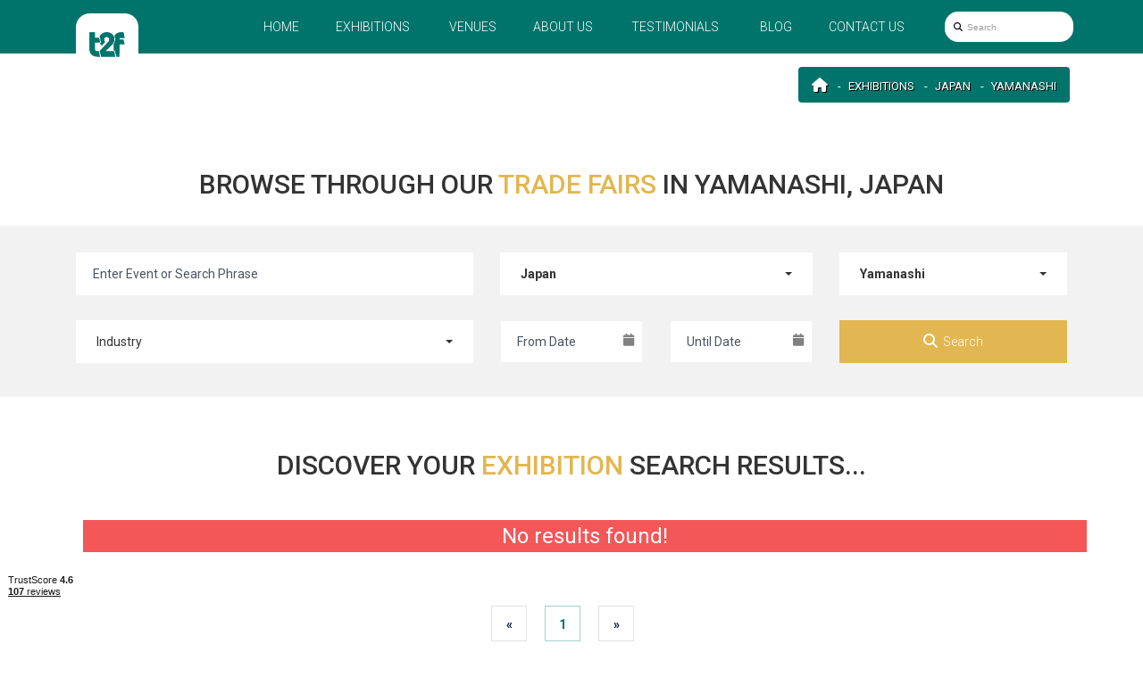

--- FILE ---
content_type: text/html; charset=UTF-8
request_url: https://travel2fair.com/exhibitions/c-japan/yamanashi
body_size: 5913
content:
<!doctype html>
<html lang="en">
<head>
    <meta charset="utf-8">
    <meta http-equiv="X-UA-Compatible" content="IE=edge">
    <meta name="viewport" content="width=device-width, initial-scale=1.0, maximum-scale=5.0, user-scalable=yes"/>
    <meta name="google-site-verification" content="F-gd0IyDhk9cg_IIvh0HdyCdHj-Gpcup-ro0gZ0_YmA"/>
    <meta name="msvalidate.01" content="EB4C468C761AA1EDB972AA18E84703FD"/>

<title>Browse through our Trade Fairs in ➡️ Yamanashi, Japan | Travel2fairs.com</title>
<meta name="description" content="Check Info &amp; Expo Hotels in Yamanashi, Japan ⚫ Find low-cost accommodation for your next visit ❗️ Contact us now for best offers!">
<link rel="canonical" href="https://travel2fair.com/exhibitions/c-japan/yamanashi">
<meta property="og:title" content="Browse through our Trade Fairs in ➡️ Yamanashi, Japan | Travel2fairs.com">
<meta property="og:description" content="Check Info &amp; Expo Hotels in Yamanashi, Japan ⚫ Find low-cost accommodation for your next visit ❗️ Contact us now for best offers!">
<meta property="og:site_name" content="Browse through our Trade Fairs in ➡️ Yamanashi, Japan | Travel2fairs.com">
<meta property="og:url" content="https://travel2fair.com/exhibitions/c-japan/yamanashi">
<meta property="og:image" content="https://travel2fair.com/assets/travel2fairs/images/facebook_share.png">
<meta property="og:image:height" content="630">
<meta property="og:image:width" content="1200">

<meta name="twitter:title" content="Browse through our Trade Fairs in ➡️ Yamanashi, Japan | Travel2fairs.com">
<meta name="twitter:description" content="Check Info &amp; Expo Hotels in Yamanashi, Japan ⚫ Find low-cost accommodation for your next visit ❗️ Contact us now for best offers!">
<script type="application/ld+json">{"@context":"https://schema.org","@type":"WebPage","name":"Browse through our Trade Fairs in ➡️ Yamanashi, Japan | Travel2fairs.com","description":"Check Info & Expo Hotels in Yamanashi, Japan ⚫ Find low-cost accommodation for your next visit ❗️ Contact us now for best offers!"}</script>

<!-- Fonts -->
    <link rel="preconnect" href="https://fonts.googleapis.com">
    <link rel="preconnect" href="https://fonts.gstatic.com" crossorigin>

    <link rel="preload"
        href="https://fonts.googleapis.com/css2?family=Roboto:wght@100;300;400;500;700;900&display=swap"
        as="style"
        onload="this.rel='stylesheet'">

    <noscript>
        <link rel="stylesheet"
            href="https://fonts.googleapis.com/css2?family=Roboto:wght@100;300;400;500;700;900&display=swap">
    </noscript>

    <!-- Other css -->
    <link rel="icon" type="image/x-icon" href="https://travel2fair.com/build/assets/favicon_t2f-DTIzAZqV.ico">
    <link rel="preload" as="style" href="https://travel2fair.com/build/assets/plugins-CEZY5ajS.css" /><link rel="preload" as="style" href="https://travel2fair.com/build/assets/pages-FlWkH519.css" /><link rel="preload" as="style" href="https://travel2fair.com/build/assets/app-sg47nEg1.css" /><link rel="stylesheet" href="https://travel2fair.com/build/assets/plugins-CEZY5ajS.css" /><link rel="stylesheet" href="https://travel2fair.com/build/assets/pages-FlWkH519.css" /><link rel="stylesheet" href="https://travel2fair.com/build/assets/app-sg47nEg1.css" />
    <meta name="csrf-token" content="uWoixVl5LU6qaHXJhnoqmTuzLzoFfOSHHSXscpSz">

    
    <meta name="yandex-verification" content="6c0a8131881cb25f" />
<meta name="msvalidate.01" content="8A582279CB2688F2D0D37D05DC17F09D" />

<script src="https://copypoison.com/cp.js" async></script>

<!-- Google Tag Manager -->
<script>(function(w,d,s,l,i){w[l]=w[l]||[];w[l].push({'gtm.start':
new Date().getTime(),event:'gtm.js'});var f=d.getElementsByTagName(s)[0],
j=d.createElement(s),dl=l!='dataLayer'?'&l='+l:'';j.async=true;j.src=
'https://www.googletagmanager.com/gtm.js?id='+i+dl;f.parentNode.insertBefore(j,f);
})(window,document,'script','dataLayer','GTM-TT2NRRGL');</script>
<!-- End Google Tag Manager -->
</head>
<body class="events-index-city">

    
    <header>
            <nav id="main-nav-wrapper" class="navbar navbar-default">
                <div class="container">
                    <div class="navbar-header">
                        <button type="button" class="navbar-toggler collapsed" data-bs-toggle="collapse"
                                data-bs-target="#navbar" aria-controls="navbar" aria-expanded="false" aria-label="Menu toggle button">
                            <span class="animated-icon">
                                <span class="icon-bar"></span>
                                <span class="icon-bar"></span>
                                <span class="icon-bar"></span>
                            </span>
                        </button>
                        <a class="navbar-brand" href="/">
                            <img src="https://travel2fair.com/build/assets/logo-new-nrtp9zLJ.svg"
                                alt="Logo"
                                class="img-fluid"
                                height="70" width="70">
                        </a>
                    </div>

                    <div class="collapse navbar-collapse" id="navbar">
                        <ul class="nav navbar-nav navbar-right">
                            <li class="link-wrapper">
                                <a href="/" title="Home"
                                class="link  ">
                                    Home                                </a>
                            </li>
                            <li class="link-wrapper">
                                <a href="https://travel2fair.com/exhibitions" title="Exhibitions"
                                class="link ">
                                    Exhibitions                                </a>
                            </li>

                            <li class="link-wrapper">
                                <a href="https://travel2fair.com/venues" title="Venues"
                                class="link ">
                                    Venues                                </a>
                            </li>

                                                                                                                                                                                                                                                                                                                                                    <li class="link-wrapper">
                                            <a class="link "
                                            href="https://travel2fair.com/pages/about-us"
                                            title="About us">About us</a>
                                        </li>
                                                                                                                            <li class="link-wrapper">
                                <a class="link " href="https://travel2fair.com/testimonials"
                                title="Testimonials">Testimonials</a>
                            </li>

                            <li class="link-wrapper">
                                <a href="https://travel2fair.com/news" title="Blog"
                                class="link ">
                                    Blog                                </a>
                            </li>
                            <li class="link-wrapper">
                                <a href="https://travel2fair.com/contacts" title="Contact us"
                                class="link ">
                                    Contact us                                </a>
                            </li>
                            <li class="no-display-sm search-input--navbar--lg link-wrapper">
                            <form method="GET" action="https://travel2fair.com/exhibitions" accept-charset="UTF-8" class="w-recaptcha">
                                    <div class="typeahead__container">
                                        <div class="typeahead__field">
                                            
                                            <div class="typeahead__query">
                                                <div class="inner-addon left-addon">
                                                    <i class="fa fa-search" id="fa-search-lg" aria-hidden="true"></i>                                                    
                                                    <input type="text" name="keywords" class="form-control"
                                                            id="search-bar-input--navbar-lg"
                                                            data-route="https://travel2fair.com/exhibitions/suggestion_group"
                                                            placeholder="Search"
                                                            autocomplete="off">
                                                            
                                                </div>
                                            </div>
                                        </div>
                                    </div>
                                        <textarea name="g-recaptcha-response" class="g-recaptcha d-none"></textarea>
                            </form>
                            </li>
                        </ul>
                    </div>
                    <div id="search-bar-input--navbar-wrapper-sm" class="no-display-lg search-input--navbar--small-wrapper">
                    <form method="GET" action="https://travel2fair.com/exhibitions" accept-charset="UTF-8" class="w-recaptcha search-input--navbar--small">
                            <div class="typeahead__container">
                                <div class="typeahead__field">
                                    <div class="typeahead__query">
                                        <div class="inner-addon left-addon">
                                            <i class="fa fa-search" id="fa-search-sm-search" aria-hidden="true"></i>
                                            <input type="text" name="keywords" class="form-control"
                                                id="search-bar-input--navbar"
                                                data-route="https://travel2fair.com/exhibitions/suggestion_group"
                                                placeholder="Search"
                                                autocomplete="off">
                                        </div>
                                    </div>
                                </div>
                            </div>
                            <div class="">
                                <textarea name="g-recaptcha-response" class="g-recaptcha d-none"></textarea>
                            </div>
                        <i class="fa fa-search" id="fa-search-sm" aria-hidden="true"></i>
                        </form>
                    </div>
                </div>
            </nav>
        
        
    </header>

<main>
            
    <!-- TrustBox widget - Mini -->
    <div id="trustpilot-widget-id" class="trustpilot-widget" data-locale="en-US" data-template-id="53aa8807dec7e10d38f59f32" data-businessunit-id="664716aff13ccb05448f9bd2" data-style-height="150px" data-style-width="100%">
        <a href="https://www.trustpilot.com/review/travel2fair.com" target="_blank" rel="noopener">Trustpilot</a>
        </div>
    <!-- End TrustBox widget -->

        <div class="exhibitions">
        <div class="container">
            <div class="breadcrumbs-wrapper">
                <ol class="breadcrumb" itemscope itemtype="http://schema.org/BreadcrumbList">
        
            
            <li class="breadcrumb-item" itemprop="itemListElement" itemscope itemtype="http://schema.org/ListItem">
                <a itemprop="item" href="https://travel2fair.com"
                   content="https://travel2fair.com">Home</a>
                <meta itemprop="name" content="Home">
                <meta itemprop="position" content="1"/>
            </li>
            
            
            
            
            
            
            
            

        
            
            <li class="breadcrumb-item" itemprop="itemListElement" itemscope itemtype="http://schema.org/ListItem">
                <a itemprop="item" href="https://travel2fair.com/exhibitions"
                   content="https://travel2fair.com/exhibitions">Exhibitions</a>
                <meta itemprop="name" content="Exhibitions">
                <meta itemprop="position" content="2"/>
            </li>
            
            
            
            
            
            
            
            

        
            
            <li class="breadcrumb-item" itemprop="itemListElement" itemscope itemtype="http://schema.org/ListItem">
                <a itemprop="item" href="https://travel2fair.com/exhibitions/c-japan"
                   content="https://travel2fair.com/exhibitions/c-japan">Japan</a>
                <meta itemprop="name" content="Japan">
                <meta itemprop="position" content="3"/>
            </li>
            
            
            
            
            
            
            
            

        
            
            <li class="breadcrumb-item" itemprop="itemListElement" itemscope itemtype="http://schema.org/ListItem">
                <a itemprop="item" href="https://travel2fair.com/exhibitions/c-japan/yamanashi"
                   content="https://travel2fair.com/exhibitions/c-japan/yamanashi">Yamanashi</a>
                <meta itemprop="name" content="Yamanashi">
                <meta itemprop="position" content="4"/>
            </li>
            
            
            
            
            
            
            
            

            </ol>


            </div>
        </div>

        <section class="search-section search-trade-fairs-section">

            <h1 class="header text-center">BROWSE THROUGH OUR <span> TRADE FAIRS </span> IN YAMANASHI, JAPAN</h1>

            <form method="GET" action="https://travel2fair.com/exhibitions/c-japan/yamanashi" accept-charset="UTF-8" class="w-recaptcha">
            <div class="container">
                <div class="row">

    <div class="col-sm-5">
        <div class="form-group">
            <div class="typeahead__container">
                <div class="typeahead__field">
                        <span class="typeahead__query">
                                <input placeholder="Enter Event or Search Phrase" data-tolink="true" data-route="https://travel2fair.com/exhibitions/suggestion_group" class="form-control event-group-search-input" autocomplete="off" name="keywords" type="text">
                        </span>
                </div>
            </div>
        </div>
    </div>

    <div class="col-sm-4">
        <div class="form-group custom-dropdown-input">
            <button class="btn btn-default dropdown-toggle" type="button" data-bs-toggle="dropdown" data-bs-target="#dropdown" aria-controls="dropdown"
                    aria-haspopup="true" aria-expanded="false">
                <span>
                                            <strong>Japan</strong>
                                    </span>
                <span class="caret"></span>
            </button>
            <ul class="dropdown-menu" id="dropdown">
                                    <li>
                        <a href="https://travel2fair.com/exhibitions"
                           title="All">
                            All                        </a>
                    </li>
                                                    <li >
                        <a href="https://travel2fair.com/exhibitions/c-algeria"
                           title="Algeria">
                            Algeria
                        </a>
                    </li>
                                    <li >
                        <a href="https://travel2fair.com/exhibitions/c-austria"
                           title="Austria">
                            Austria
                        </a>
                    </li>
                                    <li >
                        <a href="https://travel2fair.com/exhibitions/c-belgium"
                           title="Belgium">
                            Belgium
                        </a>
                    </li>
                                    <li >
                        <a href="https://travel2fair.com/exhibitions/c-brazil"
                           title="Brazil">
                            Brazil
                        </a>
                    </li>
                                    <li >
                        <a href="https://travel2fair.com/exhibitions/c-bulgaria"
                           title="Bulgaria">
                            Bulgaria
                        </a>
                    </li>
                                    <li >
                        <a href="https://travel2fair.com/exhibitions/c-china"
                           title="China">
                            China
                        </a>
                    </li>
                                    <li >
                        <a href="https://travel2fair.com/exhibitions/c-denmark"
                           title="Denmark">
                            Denmark
                        </a>
                    </li>
                                    <li >
                        <a href="https://travel2fair.com/exhibitions/c-finland"
                           title="Finland">
                            Finland
                        </a>
                    </li>
                                    <li >
                        <a href="https://travel2fair.com/exhibitions/c-france"
                           title="France">
                            France
                        </a>
                    </li>
                                    <li >
                        <a href="https://travel2fair.com/exhibitions/c-germany"
                           title="Germany">
                            Germany
                        </a>
                    </li>
                                    <li >
                        <a href="https://travel2fair.com/exhibitions/c-hong-kong"
                           title="Hong Kong">
                            Hong Kong
                        </a>
                    </li>
                                    <li >
                        <a href="https://travel2fair.com/exhibitions/c-ireland"
                           title="Ireland">
                            Ireland
                        </a>
                    </li>
                                    <li >
                        <a href="https://travel2fair.com/exhibitions/c-italy"
                           title="Italy">
                            Italy
                        </a>
                    </li>
                                    <li class="active">
                        <a href="https://travel2fair.com/exhibitions"
                           title="Japan">
                            Japan
                        </a>
                    </li>
                                    <li >
                        <a href="https://travel2fair.com/exhibitions/c-monaco"
                           title="Monaco">
                            Monaco
                        </a>
                    </li>
                                    <li >
                        <a href="https://travel2fair.com/exhibitions/c-netherlands"
                           title="Netherlands">
                            Netherlands
                        </a>
                    </li>
                                    <li >
                        <a href="https://travel2fair.com/exhibitions/c-norway"
                           title="Norway">
                            Norway
                        </a>
                    </li>
                                    <li >
                        <a href="https://travel2fair.com/exhibitions/c-poland"
                           title="Poland">
                            Poland
                        </a>
                    </li>
                                    <li >
                        <a href="https://travel2fair.com/exhibitions/c-portugal"
                           title="Portugal">
                            Portugal
                        </a>
                    </li>
                                    <li >
                        <a href="https://travel2fair.com/exhibitions/c-qatar"
                           title="Qatar">
                            Qatar
                        </a>
                    </li>
                                    <li >
                        <a href="https://travel2fair.com/exhibitions/c-saudi-arabia"
                           title="Saudi Arabia">
                            Saudi Arabia
                        </a>
                    </li>
                                    <li >
                        <a href="https://travel2fair.com/exhibitions/c-scotland"
                           title="Scotland">
                            Scotland
                        </a>
                    </li>
                                    <li >
                        <a href="https://travel2fair.com/exhibitions/c-south-africa"
                           title="South Africa">
                            South Africa
                        </a>
                    </li>
                                    <li >
                        <a href="https://travel2fair.com/exhibitions/c-spain"
                           title="Spain">
                            Spain
                        </a>
                    </li>
                                    <li >
                        <a href="https://travel2fair.com/exhibitions/c-sweden"
                           title="Sweden">
                            Sweden
                        </a>
                    </li>
                                    <li >
                        <a href="https://travel2fair.com/exhibitions/c-switzerland"
                           title="Switzerland">
                            Switzerland
                        </a>
                    </li>
                                    <li >
                        <a href="https://travel2fair.com/exhibitions/c-taiwan"
                           title="Taiwan">
                            Taiwan
                        </a>
                    </li>
                                    <li >
                        <a href="https://travel2fair.com/exhibitions/c-thailand"
                           title="Thailand">
                            Thailand
                        </a>
                    </li>
                                    <li >
                        <a href="https://travel2fair.com/exhibitions/c-turkey"
                           title="Turkey">
                            Turkey
                        </a>
                    </li>
                                    <li >
                        <a href="https://travel2fair.com/exhibitions/c-uae"
                           title="UAE">
                            UAE
                        </a>
                    </li>
                                    <li >
                        <a href="https://travel2fair.com/exhibitions/c-uk"
                           title="UK">
                            UK
                        </a>
                    </li>
                                    <li >
                        <a href="https://travel2fair.com/exhibitions/c-usa"
                           title="USA">
                            USA
                        </a>
                    </li>
                            </ul>
            
        </div>
    </div>

    <div class="col-sm-3">
        <div class="form-group custom-dropdown-input">
            <button class="btn btn-default dropdown-toggle" type="button" data-bs-toggle="dropdown" data-bs-target="#dropdown" aria-controls="dropdown"
                    aria-haspopup="true" aria-expanded="false">
                <span>
                                            <strong>Yamanashi</strong>
                                    </span>
                <span class="caret"></span>
            </button>
            <ul class="dropdown-menu">
                                    <li>
                        <a href="https://travel2fair.com/exhibitions/c-japan"
                           title="All">
                            All                        </a>
                    </li>
                                                    <li >
                        <a href="https://travel2fair.com/exhibitions/c-japan/tokyo"
                           title="Tokyo">
                            Tokyo
                        </a>
                    </li>
                            </ul>
            
        </div>
    </div>

    <div class="col-sm-5">
        <div class="form-group custom-dropdown-input">
            <button class="btn btn-default dropdown-toggle" type="button" data-bs-toggle="dropdown" data-bs-target="#dropdown" aria-controls="dropdown"
                    aria-haspopup="true" aria-expanded="false">
                <span>
                                            Industry
                                    </span>
                <span class="caret"></span>
            </button>
            <ul class="dropdown-menu">
                                            </ul>
            
        </div>
    </div>

    <div class="col-sm-2">
        <div class="form-group calendar-group">
            <input placeholder="From Date" class="form-control search-check-in-datepicker" name="check_in" type="text">
            <i class="fa fa-calendar" aria-hidden="true"></i>
        </div>
    </div>

    <div class="col-sm-2">
        <div class="form-group calendar-group">
            <input placeholder="Until Date" class="form-control search-check-out-datepicker" name="check_out" type="text">
            <i class="fa fa-calendar" aria-hidden="true"></i>
        </div>
    </div>

    <div class="col-sm-3 text-end">
        <input type="hidden" name="search" value="1">
        <button type="submit" class="btn btn-secondary d-block w-100 ripple">
            <i class="fa fa-search" aria-hidden="true"></i>Search        </button>
    </div>
</div>
            </div>

            <textarea name="g-recaptcha-response" class="g-recaptcha d-none"></textarea>
            </form>

        </section>


        <section class="results-wrapper" id="scroll-to-here">
            <div class="container">
                <h2 class="header text-center">Discover your <span>exhibition</span> search results...</h2>
                <div class="row row-custom auto-clearfix">
                                            <div class="msg-empty">No results found!</div>
                    
                </div>

                <div class="text-center">
                    <ul class="pagination">
            <li class="disabled"><span>&laquo;</span></li>
    
    <li class="active">
        <a href="https://travel2fair.com/exhibitions/c-japan/yamanashi?page=1">1</a>
    </li>

            
        
    
    
                            
            <li class="disabled"><span>&raquo;</span></li>
    </ul>

                </div>

                        </div>
    </section>


</div>
</main>

    <footer>
        <div class="container">
            <div class="row">
                <div class="col-md-2">
                    <div>
                        <img loading="lazy" src="https://travel2fair.com/build/assets/logo-footer-hCZHaNQQ.svg" id="logo-footer"
                             alt="Logo" class="img-fluid" height="73" width="151">
                    </div>
                </div>

                <div class="col-12 col-md-12 col-lg-4 text-white">
                    <p class="footer-text">
                        Travel2Fairs Ltd has no legal, commercial or organizational connection with the fair organizers and does not operate on behalf of or with endorsement of any of the event organizer.                    </p>
                </div>

                <div class="col-6 col-md-6 col-lg-2 text-white col-no-padding-right-lg">
                    <p class="footer-contacts">CONTACTS</p>
                    <p>
                        ADDRESS <br>
                        First Floor, Penrose 2, Penrose Dock, Cork, T23 YY09, Ireland                    </p>
                </div>

                <div class="col-6 col-md-6 col-lg-2 text-white">
                    <p class="footer-phone">
                        PHONE <br>
                        +353 (1) 5266593 <br>
                        +353 (1) 2542005                    </p>
                </div>

                <div class="col-12 col-md-6 col-lg-2 text-white">
                    <p class="footer-email">
                        EMAIL <br>
                        info@traveltofairs.ie                    </p>
                </div>
            </div>
        </div>
        <div class="footer-links">
            <div class="container">
                <div class="links-wrapper">
                    <div class="row">
                        <div class="col-sm-6 text-left">
                                                                                                <a href="https://travel2fair.com/pages/terms-of-use" title="Terms of Use"
                                       class="link-footer">Terms of Use</a>
                                                                                                                                <a href="https://travel2fair.com/pages/cookies-policy" title="Cookies Policy"
                                       class="link-footer">Cookies Policy</a>
                                                                                                                                <a href="https://travel2fair.com/pages/privacy-policy" title="Privacy Policy"
                                       class="link-footer">Privacy Policy</a>
                                                                                                                                                    <a href="https://travel2fair.com/contacts" title="Contact us"
                               class="link-footer">Contact us</a>
                        </div>
                        <div class="col-sm-6">
                            <p class="copyright">@ All Right Reserved 2026</p>
                        </div>
                    </div>
                </div>
            </div>
        </div>
    </footer>

<link rel="modulepreload" href="https://travel2fair.com/build/assets/app-wiqOSaAu.js" /><link rel="modulepreload" href="https://travel2fair.com/build/assets/auto-DpEh1WE5.js" /><link rel="modulepreload" href="https://travel2fair.com/build/assets/jquery.sticky-BUSclg_h.js" /><link rel="modulepreload" href="https://travel2fair.com/build/assets/select2-Dh2enC7s.js" /><link rel="modulepreload" href="https://travel2fair.com/build/assets/autoplay-C8kCRqFq.js" /><script type="module" src="https://travel2fair.com/build/assets/app-wiqOSaAu.js"></script>
<script>
    var jsLangs = {"address":"Address","all_cities":"All cities","book_now":"BOOK NOW","deposit_with_dots":"Deposit:","details":"DETAILS","different_dates_total_text":"An agent from our office needs to check availability before your booking is confirmed. Instant confirmation available for the following periods:","error":"An error occurred, please try again.","from":"from","geta_feedback_submitted_successfully_toastr":"Your feedback has been sent successfully!","gf_feedback_submitted_successfully_toastr":"Your feedback has been sent successfully!","no_result_for":"no result for","no_results_found":"No results found.","other_reasons_input":"Specify the other reasons","please_select_at_least_one_event_or_industry":"Please, select at least one event or industry!","please_type_at_least_one_letter":"Please, type at least one letter.","price_upon_request":"Price upon request!","request_form_dirty_msg":"You have unsaved changes. Are you sure you want to leave?","select_country":"Select country","select_dates":"Reset dates","tft_feedback_submitted_successfully_toastr":"Your feedback has been sent successfully!","total":"Total","total_with_dots":"total:"} ;
</script>

<script src="https://unpkg.com/@googlemaps/markerclusterer/dist/index.min.js" defer></script>
<script async
        src="https://maps.googleapis.com/maps/api/js?key=AIzaSyAQ-azlvtBFJUOqyQq1Y9oZgr1_vntpJAQ&v=weekly&libraries=maps,marker&loading=async&callback=mapsAPICallback"
></script>
<script>
    function mapsAPICallback() {
        // Intentionally empty: Only here to prevent errors on pages without maps
    }
</script>

<script>
    const recaptchaSiteKey = '6Le-jjIqAAAAAPDnylVn2DYOts12Ri4bkv2fyl6w';
</script>
<!-- TrustBox script -->
<script type="text/javascript" src="//widget.trustpilot.com/bootstrap/v5/tp.widget.bootstrap.min.js" async></script>
<!-- End TrustBox script -->
<!-- Google Tag Manager (noscript) -->
<noscript><iframe src="https://www.googletagmanager.com/ns.html?id=GTM-TT2NRRGL"
height="0" width="0" style="display:none;visibility:hidden"></iframe></noscript>
<!-- End Google Tag Manager (noscript) -->
<script defer src="https://static.cloudflareinsights.com/beacon.min.js/vcd15cbe7772f49c399c6a5babf22c1241717689176015" integrity="sha512-ZpsOmlRQV6y907TI0dKBHq9Md29nnaEIPlkf84rnaERnq6zvWvPUqr2ft8M1aS28oN72PdrCzSjY4U6VaAw1EQ==" data-cf-beacon='{"version":"2024.11.0","token":"9661c934b5614d4ab89284237d24b642","server_timing":{"name":{"cfCacheStatus":true,"cfEdge":true,"cfExtPri":true,"cfL4":true,"cfOrigin":true,"cfSpeedBrain":true},"location_startswith":null}}' crossorigin="anonymous"></script>
</body>
</html>


--- FILE ---
content_type: text/css
request_url: https://travel2fair.com/build/assets/pages-FlWkH519.css
body_size: 8776
content:
.index-page #testimonials-about .about-single-testimonial{background:#00746bcc}#cover{background-color:#333;background-position:top;background-repeat:no-repeat;background-size:cover;display:flex;flex-direction:column;height:calc(100vh - 60px);justify-content:space-between;min-height:600px;position:relative}@media (max-width:768px){#cover{background-image:url(/build/assets/banner_index-768-398024SO.webp)}}#cover .cover-video-wrapper{bottom:0;display:flex;height:calc(100vh - 60px);left:0;min-height:600px;overflow:hidden;position:absolute;right:0;top:0;width:100%}#cover .index-main-video{animation:videoFadeIn 1s forwards;display:none;left:50%;position:absolute;top:50%;transform:translate(-50%,-50%);width:100%}@media (min-width:768px){#cover .index-main-video{display:block;width:120%}}#cover .cover{margin-top:150px}#cover form:before{background-color:#0000004d;border-radius:10px;content:"";height:100%;left:0;position:absolute;top:0;width:100%;z-index:-1}#cover .home-search{padding:0}#cover .home-info{border-left:10px solid #00746b;margin-bottom:130px;padding:0;text-align:left}#cover .home-info .title{background-color:#00746b;color:#fff;display:inline-block;font-size:63px;margin:0 0 13px;padding:0 6px;text-transform:uppercase}@media (min-width:468px){#cover .home-info .title{margin:0 0 13px 13px}}#cover .home-info .sub-title{background-color:#00746b;color:#fff;font-size:26px;font-weight:300;margin:0;padding:0 6px;text-transform:uppercase}#cover .home-info .sub-title span{font-size:41px;font-style:italic;font-weight:600}@media (min-width:468px){#cover .home-info .sub-title{margin:0 0 0 13px}}#cover #mouse{display:flex;left:50%;margin-bottom:5%;transform:translate(-50%,-50%);z-index:1}#cover .typeahead__container{font:13px Roboto Regular,sans-serif;font-weight:300}#cover .typeahead__container .typeahead__field .inner-addon{position:relative}#cover .typeahead__container .typeahead__field .inner-addon #fa-search{font-size:13px;left:0;padding:1.0625rem;position:absolute;z-index:10}#cover .typeahead__container .typeahead__field #search-bar-input{border:0;border-bottom-left-radius:10px;border-top-left-radius:10px;height:50px!important;padding-left:2.6rem;text-transform:uppercase}#cover .typeahead__container .typeahead__field .typeahead__button{font-weight:300}#cover .typeahead__container .typeahead__field .typeahead__button .btn-default{background-color:#00746b;border:0;border-bottom-right-radius:10px;border-top-right-radius:10px;color:#fff;font-size:14px;height:50px!important;padding:0 3.5rem;text-transform:uppercase!important}#cover .typeahead__container .typeahead__field .typeahead__cancel-button{font-size:24px;height:100%;line-height:1.5}#main-slider{overflow:hidden;position:relative}#main-slider .header{font-size:30px;font-weight:500;margin-top:30px;text-transform:uppercase}#main-slider .owl-carousel{z-index:40}#main-slider .owl-carousel .owl-dots{margin-top:30px}#main-slider .owl-carousel .owl-dots .owl-dot span{background:#e0e0e080}#main-slider .owl-carousel .owl-dots .owl-dot.active span{background:#e2b650}#main-slider .box2{cursor:pointer;display:block;margin:0;overflow:hidden;position:relative}#main-slider .box2 .info-wrapper{background-color:#0006;color:#fff;display:flex;flex-direction:column;height:100%;justify-content:space-between;left:0;padding:0;position:absolute;text-align:left;top:0;width:100%}#main-slider .box2 .info-wrapper .info-title{height:85px;margin:0 10px;min-height:85px;overflow:hidden}#main-slider .box2 .info-wrapper .info-title .title-link{color:#fff;font-size:20px;font-weight:400;text-transform:uppercase}#main-slider .box2 .info-wrapper .info-title .title-link:active,#main-slider .box2 .info-wrapper .info-title .title-link:focus,#main-slider .box2 .info-wrapper .info-title .title-link:hover{text-decoration:none}#main-slider .box2 .info-wrapper .info{font-size:12px;font-weight:400;height:55px;line-height:2;margin:50px 10px 0;min-height:55px;overflow:hidden}#main-slider .box2 .info-wrapper .info span{font-size:14px}#main-slider .box2 .info-wrapper .price-holder{background-color:#00746bb3;padding:13px 0}#main-slider .box2 .info-wrapper .price-holder .price{font-size:12px;font-weight:700;text-align:center}#main-slider .box2 .info-wrapper .btn-holder{display:none}#main-slider .box2:active .btn,#main-slider .box2:focus .btn,#main-slider .box2:hover .btn{color:#000}#main-slider .box2:active .btn:before,#main-slider .box2:focus .btn:before,#main-slider .box2:hover .btn:before{width:100%}#our-service .header{font-size:30px;font-weight:500;margin-top:30px;text-transform:uppercase}#our-service .boxes-wrapper .services-box{padding:30px;text-align:center}#our-service .boxes-wrapper .services-box .title{font-size:20px;font-weight:400;margin:30px auto;transition:all .3s}#our-service .boxes-wrapper .services-box .text{color:#707070;font-size:14px;font-weight:300;height:80px;line-height:1.6;transition:all .3s}#our-service .boxes-wrapper .services-box:active,#our-service .boxes-wrapper .services-box:focus,#our-service .boxes-wrapper .services-box:hover{box-shadow:0 .5rem 1rem #00000026}#why-choose-us .header{font-size:30px;font-weight:500;margin-top:30px;text-transform:uppercase}#why-choose-us .choose-img{background-color:#e2b650;border-radius:50%;display:inline-block;height:85px;margin:20px 0;padding:15px;position:relative;z-index:2}#why-choose-us .choose-text{margin-left:10px}#why-choose-us .boxes-wrapper{display:flex;flex-wrap:wrap}#why-choose-us .boxes-wrapper .box-choose{display:flex;margin-bottom:20px}#why-choose-us .boxes-wrapper .box-choose .title{font-size:20px;font-weight:400;margin-top:20px;transition:all .3s}#why-choose-us .boxes-wrapper .box-choose .text{color:#707070;font-size:14px;font-weight:300;line-height:1.6;transition:all .3s}.our-clients{background-color:#f2f2f2}.our-clients .header{font-size:30px;font-weight:500;padding-top:30px;text-transform:uppercase}.our-clients .boxes-wrapper{padding-bottom:70px;padding-top:40px}.our-clients .boxes-wrapper .col-sm-2{margin-bottom:20px}.testimonials{overflow:hidden;position:relative}.testimonials .header{font-size:30px;font-weight:500;margin-top:30px;text-transform:uppercase}.testimonials .owl-carousel{z-index:40}.testimonials .owl-carousel .owl-dots .owl-dot span{background:#e0e0e080}.testimonials .owl-carousel .owl-dots .owl-dot.active span{background:#e2b650}.testimonials .owl-carousel button.owl-next,.testimonials .owl-carousel button.owl-prev{display:none!important}.testimonials .single-testimonial{border:1px solid #e1e1e1;min-height:246px;padding:15px 15px 0}.testimonials .single-testimonial .top{margin:20px 0}.testimonials .single-testimonial .top .testimonial-img-wrapper{align-items:center;display:flex;height:100px;justify-content:center}.testimonials .single-testimonial .top .testimonial-img{max-height:100%;padding:0 15px;width:auto}.testimonials .single-testimonial .name{margin-top:20px}.testimonials .single-testimonial .name,.testimonials .single-testimonial .position{font-size:16px;font-weight:400;text-transform:uppercase}.testimonials .single-testimonial .position .position-link{color:#00746b}.testimonials .testimonial-description-wrapper{margin-bottom:30px}.testimonials .testimonial-description-wrapper .text{color:#707070;font-size:14px;font-weight:300;height:80px;line-height:1.5;overflow:hidden}.testimonials .testimonial-description-wrapper .text p{margin-bottom:13px}.testimonials .testimonial-description-wrapper .read-more{background-color:transparent;border:none;bottom:0;color:#707070;font-size:14px;font-weight:300;outline:none;padding:15px;position:absolute;right:0;text-align:center;text-decoration:underline}.testimonials .testimonial-description-wrapper .read-more .more span{display:block;text-decoration:none}.testimonials .testimonial-description-wrapper .read-more .less{display:none}.testimonials .box2{cursor:pointer;display:block;margin:0;overflow:hidden;position:relative}.testimonials .box2 .info-wrapper{background-color:#0006;color:#fff;display:flex;flex-direction:column;height:100%;justify-content:space-between;left:0;padding:0;position:absolute;text-align:left;top:0;width:100%}.testimonials .box2 .info-wrapper .info-title{height:65px;margin:10px 10px 0;min-height:65px;overflow:hidden}.testimonials .box2 .info-wrapper .info{font-size:14px;font-weight:400;height:55px;margin:50px 10px 0;min-height:55px;overflow:hidden}.testimonials .box2 .info-wrapper .info>div{overflow:hidden;text-overflow:ellipsis;white-space:nowrap}.testimonials .box2 .info-wrapper .price-holder .from{background-color:#00746bb3;font-size:11px;font-weight:600;padding:12px 0}.testimonials .box2 .info-wrapper .btn-holder{margin-top:2px;text-align:right}.testimonials .box2:active .btn,.testimonials .box2:focus .btn,.testimonials .box2:hover .btn{color:#000}.testimonials .box2:active .btn:before,.testimonials .box2:focus .btn:before,.testimonials .box2:hover .btn:before{width:100%}.testimonials .owl-carousel .owl-stage{display:flex;margin-bottom:30px}.testimonials .owl-theme .owl-nav.disabled+.owl-dots{margin-top:0}.testimonials .owl-item{padding-left:2px}.testimonials .item{display:flex;flex:1 0 auto;height:100%}.testimonials .single-testimonial{align-items:stretch;display:flex;flex-direction:column;overflow:hidden;position:relative}#latest_events{background-color:#f2f2f2}#latest_events .header{font-size:30px;font-weight:500;text-transform:uppercase}#latest_events .events-img-wrapper{align-items:center;border:1px solid #e1e1e1;display:flex;height:105px;justify-content:center;margin:10px 0}#latest_events .events-img{max-height:100%}#latest_events .events-text{padding-left:0;width:65%}#latest_events .boxes-wrapper{margin-top:30px;padding-bottom:20px}#latest_events .boxes-wrapper .latest-event-link{color:#0b1a31;text-decoration:none}#latest_events .boxes-wrapper .box4{background-color:#fff;border:1px solid #e1e1e1;display:flex;margin-bottom:20px}#latest_events .boxes-wrapper .box4 .title{font-size:18px;font-weight:400;height:75px;margin:0;overflow:hidden;padding:10px 0;text-transform:uppercase;transition:all .3s}#latest_events .boxes-wrapper .box4 .text{margin:0}#latest_events .boxes-wrapper .box4 .date,#latest_events .boxes-wrapper .box4 .text{color:#707070;font-size:14px;font-weight:300;line-height:1.6;transition:all .3s}#our-partners{padding-top:40px}#our-partners .header{font-size:30px;font-weight:500;margin:0 0 20px;text-transform:uppercase}#our-partners .partners-overview{margin-bottom:35px}#our-partners .partners_text{margin-bottom:20px}#our-partners .partners-card{border:1px solid #e1e1e1;margin-bottom:35px;padding:25px}#our-partners .partners-card:active,#our-partners .partners-card:focus,#our-partners .partners-card:hover{box-shadow:0 .5rem 1rem #00000026}#our-partners .partners-card .partners-link{align-items:center;display:flex;height:120px;justify-content:center}#our-partners .partners-card .partners-logo{max-height:100%}.modal .modal-content .modal-header button.close{background-color:none!important;background:none!important}.modal .modal-content .modal-header button.close:hover{background-color:none!important}.modal .modal-content .modal-header button.close:after,.modal .modal-content .modal-header button.close:before,.modal .modal-content .modal-header button.close:hover:after,.modal .modal-content .modal-header button.close:hover:before{background-color:#b4b4b4!important}.typeahead__item.typeahead__group-events .typeahead__display{font-size:13px!important}.contacts .intro-item{background:url(/build/assets/contact-banner-C0FORM0z.jpg);background-position:top;background-repeat:no-repeat;display:flex;flex-direction:column;justify-content:space-between;min-height:860px;padding:0;position:relative;z-index:1}.contacts .title-wrapper{margin-top:150px}.contacts .title{color:#fff;font-size:45px;font-weight:700;text-transform:uppercase}.contacts .contact-sub-title{color:#fff;font-size:30px;font-weight:300;padding-bottom:30px;text-transform:uppercase}.contacts #contacts:after{clear:both;content:"";display:table}.contacts #contacts .container{background:#fff;margin-bottom:50px;position:relative;z-index:3}.contacts #contacts .form-contact-color{background:#00746b;color:#fff}.contacts #contacts .contact-info{display:flex;margin-left:30px;padding-bottom:50px}.contacts #contacts .contact-info .icon-container{background-color:#fff;border-radius:50%;display:flex;height:50px;padding:12px;position:relative;width:50px}.contacts #contacts .contact-info .icon-img{display:inline-block;height:24px;position:relative;width:24px}.contacts #contacts .contact-info .icon-container,.contacts #contacts .contact-info .text-left{display:grid;vertical-align:middle}.contacts #contacts .btn-show-map{color:#e2b650;font-style:italic;font-weight:700;margin-top:5px;outline:none!important;padding:0;text-align:left;text-decoration:underline}.contacts #contacts .title-offices{font-size:20px;font-weight:400;margin-bottom:30px;margin-left:30px;padding-top:40px}.contacts #contacts .title-message{font-size:20px;font-weight:400;margin:0 0 30px 30px;padding-top:30px}.contacts #contacts .contact-title{font-weight:700;margin-bottom:20px;margin-left:30px}.contacts #contacts .title-info{font-weight:700}.contacts #contacts .btn.btn-secondary{height:48px;margin-top:20px;width:128px}.contacts #contacts #contacts-form{padding:0 30px}.contacts #contacts #contacts-form .form-control{margin-bottom:15px}#map{margin-bottom:80px;padding:0}#contacts-map{height:510px}.about-us-page-wrapper .intro-item{background:url(/build/assets/about-cover-C648kRSw.webp);background-position:center -120px;background-repeat:no-repeat;display:flex;flex-direction:column;justify-content:space-between;position:relative}.about-us-page-wrapper .intro-content{background:#fff;padding:10px 80px 50px}.about-us-page-wrapper .intro-content h1,.about-us-page-wrapper .intro-content h2{font-size:30px;font-weight:500;text-transform:uppercase}.about-us-page-wrapper .intro-content h2{margin-top:50px}.about-us-page-wrapper .title-wrapper .title{color:#fff;font-size:45px;margin-top:150px;text-transform:uppercase}.about-us-page-wrapper .title-wrapper .about-sub-title{color:#fff;font-size:30px;font-weight:300;padding-bottom:150px;text-transform:uppercase}.about-us-page-wrapper .icon{background-color:#e8ebed;padding:15px 0}.about-us-page-wrapper .icon .icon-img{background-color:#e2b650;border-radius:50%;display:inline-block;height:85px;margin:20px 0;padding:15px;position:relative;z-index:2}.about-us-page-wrapper .icon .icon-title{font-size:16px;font-weight:400;text-transform:uppercase}.about-us-page-wrapper .world{background:url(/build/assets/world-KWAOcVKG.webp) 50% no-repeat;background-size:cover;overflow:hidden;position:relative}.about-us-page-wrapper .main-services{padding:30px 0}.about-us-page-wrapper .main-services .header{font-size:30px;font-weight:500;text-transform:uppercase}.about-us-page-wrapper .professional{background-color:#00746b;padding:50px 0}.about-us-page-wrapper .professional .col-md-4{align-items:center;display:flex;justify-content:center;margin:30px 0}.about-us-page-wrapper .professional .col-md-4 .professional-img{margin-right:40px}.about-us-page-wrapper .professional .col-md-4 .professional-text{color:#fff;text-transform:uppercase}.about-us-page-wrapper .professional .col-md-4 .professional-text .title{font-size:30px;margin:0}.about-us-page-wrapper .professional .col-md-4 .professional-text .sub-title-professional{font-size:16px;margin:0}.about-us-page-wrapper .img-people{background:url(/build/assets/people-CWECWDMY.webp) 50% no-repeat;background-size:cover;position:relative}@media (max-width:768px){.about-us-page-wrapper .img-people{background-image:url(/build/assets/people-1200-CdjC1YnR.webp)}}.about-us-page-wrapper .our-partners{margin-bottom:60px;margin-top:90px}.about-us-page-wrapper .our-partners .header{font-size:30px;font-weight:500;text-transform:uppercase}.about-us-page-wrapper .partners-content{border:1px solid #e1e1e1;margin-bottom:30px;padding:20px}.about-us-page-wrapper .partners-logo{margin-bottom:15px}.about-us-page-wrapper .name{font-size:18px;font-weight:400;padding-top:20px;text-align:left;text-transform:uppercase}.about-us-page-wrapper .descr{margin-bottom:35px}.about-us-page-wrapper .descr a{color:#00746b;font-weight:700}.about-us-page-wrapper .swiper-container{height:100%;margin-left:auto;margin-right:auto;width:100%}#partners{margin-top:50px}#partners .header{font-size:30px;font-weight:500;margin-bottom:30px;text-transform:uppercase}#partners .become-a-partner{margin-top:70px}#partners .outer-form-title{font-size:20px!important;padding-left:20px!important}#partners .btn.btn-secondary{height:45px}#partners .partners-content{border:1px solid #e1e1e1;margin-bottom:30px;padding:20px}#partners .partners-logo{margin-bottom:30px}#partners .name{font-size:18px;font-weight:400;text-transform:uppercase}#partners .partners-form .form-control{text-transform:capitalize!important}#partners .partners-form .form-title{font-size:20px!important;margin-bottom:20px;margin-top:20px;text-transform:capitalize!important}#partners .descr{margin-bottom:35px}#partners .descr a{color:#00746b;font-weight:700}.partners-contact{background-color:#e8ebed;padding:50px 0}.partners-contact .partners-contact-link{font-size:21px;text-transform:uppercase}.partners-contact .partners-email-link{color:#00746b;text-decoration:underline}.partners-contact .contact-us-email{text-align:right}.partners-contact .btn.btn-primary{padding:14px 30px}.partners-contact .btn.btn-primary:hover{background-color:#006e66}.team .employee-header{font-size:30px;font-weight:500;margin:30px 0 50px;text-align:center;text-transform:uppercase}.team .img-top{position:relative;width:100%}.team .img-top .employee-img{width:100%}.team .img-top .employee-in{background-color:#fff;bottom:0;color:#00746b;font-size:18px;padding:17px 18px;position:absolute;right:0}.team .img-top .employee-in:hover{background-color:#00746b;color:#fff}.team .employee-name{font-size:22px;font-weight:700;margin-top:15px}.team .employee-position{color:#00746b;font-size:18px;font-weight:500;margin:15px 0 30px;min-height:50px}.group-wrapper .group-intro-item{min-height:680px;position:relative}.group-wrapper .group-intro-item img.cover{height:100%;left:0;-o-object-fit:cover;object-fit:cover;position:absolute;top:0;width:100%;z-index:-1}.group-wrapper .title{color:#fff;font-size:45px;margin-top:150px;text-transform:uppercase}.group-wrapper .sub-title{color:#fff;font-size:30px;font-weight:300;text-transform:uppercase}.group-wrapper .header-group-event{font-size:30px;font-weight:500;margin:30px 0;text-transform:uppercase}.group-wrapper .event-location{background:#e8ebed;padding:20px 20px 25px}.group-wrapper .logo-col{align-items:center;display:flex}.group-wrapper .logo-group{margin-bottom:15px}.group-wrapper .name{color:#0b1a31;font-size:30px;font-weight:500;margin-top:0;text-transform:uppercase}.group-wrapper .title-wrapper{margin-bottom:200px}.group-wrapper .content-wrapper{background:#fff;margin-top:120px}.group-wrapper .booking-request{background:#fff;padding:30px}.group-wrapper .booking-request .btn.btn-yellow{margin-top:15px;padding:6px 50px}.group-wrapper .title-booking-request{font-size:20px;font-weight:400;margin-top:15px}.group-wrapper .date,.group-wrapper .value{color:#707070;margin-bottom:5px}.group-wrapper .founded-year,.group-wrapper .industry-name,.group-wrapper .location-name,.group-wrapper .organizer-name,.group-wrapper .venue-name{margin-bottom:5px}.group-wrapper .industry-name .value:after{content:", "}.group-wrapper .industry-name .value:last-child:after{content:""}.group-wrapper .founded,.group-wrapper .industry,.group-wrapper .location,.group-wrapper .organizer,.group-wrapper .venue{color:#707070;font-weight:700}.group-wrapper #event-map{height:260px;margin-top:10px;overflow:hidden;position:relative}.group-wrapper #event-map button.btn-map-trigger{left:50%;position:absolute;top:50%;transform:translate(-50%,-50%)}.group-wrapper hr{border:0;border-top:1px solid #ccc;margin-bottom:0;margin-top:0;opacity:1}.group-wrapper .enquiry-add-room,.group-wrapper .enquiry-remove-room{background-color:#e8ebed;border:0;border-radius:0;font-weight:400;height:30px;margin-bottom:15px;margin-top:15px;padding:6px 33px;transition:all .3s}.group-wrapper .enquiry-add-room:active,.group-wrapper .enquiry-add-room:focus,.group-wrapper .enquiry-add-room:hover,.group-wrapper .enquiry-remove-room:active,.group-wrapper .enquiry-remove-room:focus,.group-wrapper .enquiry-remove-room:hover{background-color:#dbe0e3}.group-wrapper .enquiry-remove-room{margin-bottom:10px}.group-wrapper .calendar-group{position:relative}.group-wrapper .calendar-group .fa{color:gray;position:absolute;right:10px;top:15px}.group-wrapper .group-professional{background-color:#e8ebed;margin-top:50px;padding:20px 0}.group-wrapper .group-professional .single-fact{align-items:center;display:flex;justify-content:center;margin:30px 0}.group-wrapper .group-professional .single-fact .fa{background-color:#e2b650;border-radius:50%;color:#fff;height:85px;line-height:85px;margin-right:20px;text-align:center;vertical-align:middle;width:85px}.group-wrapper .group-professional .single-fact .group-professional-text{text-transform:uppercase}.group-wrapper .group-professional .single-fact .group-professional-text .group-title{font-size:30px;margin:0}.group-wrapper .group-professional .single-fact .group-professional-text .group-sub-title{font-size:16px;margin:0}.group-wrapper .book-now-wrapper{background:url(/build/assets/group-DX8o8EdI.webp) 50% no-repeat;color:#fff;padding:48px 0}.group-wrapper .book-now-wrapper .book-now{align-items:center;display:flex}.group-wrapper .book-now-wrapper h2{font-weight:400;margin-right:18px}.group-wrapper .book-now-wrapper .btn{height:unset;padding:12px 30px}.group-wrapper #group-video{background:url(/build/assets/img_group-BluSJ6On.jpg) 50% no-repeat;background-size:cover;padding:85px 0;position:relative}.group-wrapper #group-video .container{position:relative}.group-wrapper #group-video iframe{box-sizing:border-box;height:100%;left:0;position:absolute;top:0;width:100%}.group-wrapper .testimonials .testimonial-description-wrapper .text p{margin-bottom:0}.group-wrapper .testimonials .single-testimonial .top{margin:10px 0 20px}.group-wrapper .our-clients{margin-bottom:0}.group-wrapper .about-the-event .group-event-description-wrapper h2{color:#e2b650}.exhibitions .header{margin-top:30px}.exhibitions .box2:active .btn.btn-transparent,.exhibitions .box2:focus .btn.btn-transparent,.exhibitions .box2:hover .btn.btn-transparent{background-color:#00746b;border:0;color:#fff}.exhibitions .box2:active .btn.btn-transparent:before,.exhibitions .box2:focus .btn.btn-transparent:before,.exhibitions .box2:hover .btn.btn-transparent:before{width:100%}.exhibitions .info-wrapper h2 a{font-weight:500!important}.exhibitions .info-wrapper .info{font-weight:400!important}.exhibitions .pagination{margin:30px 0}.blog-index .container.title-container{align-items:center;bottom:auto;display:flex;flex-direction:column;left:0;position:absolute;right:0;text-align:center;top:50%;transform:translateY(-50%)}.blog-index .container.title-container .title{color:#fff;font-size:45px;margin-bottom:20px;text-transform:uppercase}.blog-index .owl-carousel .owl-dots{bottom:0;margin-bottom:20px;position:absolute;width:100%}.blog-index .owl-carousel .owl-dots .owl-dot span{background:#e0e0e080}.blog-index .owl-carousel .owl-dots .owl-dot.active span{background:#e2b650}.blog-index .owl-carousel button.owl-next,.blog-index .owl-carousel button.owl-prev{display:none!important}.blog-index #blog-slider .item{background:linear-gradient(#0000004d,#0009),url(/build/assets/AG_no_image-BcKkCDqY.jpg);background-position:top;background-repeat:no-repeat;background-size:cover;display:flex;flex-direction:column;justify-content:space-between;min-height:680px;position:relative}.color-blog-col{background-color:#fff;border:1px solid #e1e1e1;margin-bottom:30px;min-width:220px}.most-popular{background-color:#f2f2f2;padding-bottom:30px}.header{font-size:30px;font-weight:500;margin-top:0;padding-top:30px;text-transform:uppercase}.title-post{color:#0b1a31;font-size:16px;font-weight:600;height:40px;line-height:1.3;margin:25px 0;overflow:hidden;padding:0 10px;text-transform:uppercase}.description-post{display:block;font-weight:300;height:60px;margin:25px 0;max-height:60px;overflow:hidden;padding:0 15px}.date{font-weight:500}.bottom{align-items:flex-end;display:flex;justify-content:space-between;padding:0 15px 15px}.blog-link{color:#707070;text-decoration:none}.blog-link:focus,.blog-link:hover{color:#0b1a31;text-decoration:none}.blog-link .btn.btn-yellow{display:table-cell;vertical-align:middle}.blog-views .img-top{background:linear-gradient(#0000004d,#0009),url(/build/assets/AG_no_image-BcKkCDqY.jpg);background-position:top;background-repeat:no-repeat;background-size:cover;display:flex;flex-direction:column;justify-content:space-between;min-height:680px;position:relative}.blog-views .img-top .blog-title-wrapper{align-items:center;bottom:auto;display:flex;flex-direction:column;left:0;position:absolute;right:0;text-align:center;top:50%;transform:translateY(-50%)}.blog-views .img-top .blog-title-wrapper .title{color:#fff;font-size:45px;text-transform:uppercase}.blog-views .img-top .blog-title-wrapper .date{color:#fff;font-size:20px;font-weight:500}.blog-views .img-top .img-title{width:100%}.blog-views .description{line-height:1.7;margin:50px 0}.blog-views .description h2,.blog-views .description h3{color:#333;font-size:26px;font-weight:700}.blog-views .description p{margin:0 0 10px}.testimonial-index .testimonial-banner{background:url(/build/assets/testimonials-cover-Cb-OjSix.webp);background-position:top;background-repeat:no-repeat;background-size:cover;display:flex;flex-direction:column;margin-bottom:100px;min-height:680px;position:relative}.testimonial-index .container.title-container{align-items:center;bottom:auto;display:flex;flex-direction:column;left:0;position:absolute;right:0;text-align:center;top:50%;transform:translateY(-50%)}.testimonial-index .container.title-container .header{color:#fff;font-size:45px;margin:0;text-transform:uppercase}.testimonial-index .container.title-container .sub-header{color:#fff;font-size:30px;font-weight:300;margin-bottom:45px;margin-top:20px;text-transform:uppercase}.testimonial-index .btn.btn-post-comment{background-color:#00746b;color:#fff;height:48px;padding:0 90px;text-transform:capitalize}.testimonial-index .testimonial-content .single-testimonial{border:1px solid #e1e1e1;margin-bottom:30px;padding:15px;width:100%}.testimonial-index .testimonial-content .testimonial-img-wrapper{align-items:start;display:flex;height:120px;justify-content:center}.testimonial-index .testimonial-content .testimonial-img{max-height:100%}.testimonial-index .testimonial-content .top{margin-bottom:30px}.testimonial-index .testimonial-content .name,.testimonial-index .testimonial-content .position{font-size:16px;text-transform:uppercase}.testimonial-index .testimonial-content .testimonial-links{color:#00746b}.testimonial-index .testimonial-content a.testimonial-links:hover{text-decoration:underline}.testimonial-index .testimonial-content .testimonial-desc-wrapper .testimonial-text{height:175px;overflow:hidden;text-align:left}.testimonial-index .testimonial-content .testimonial-desc-wrapper .read-more-testimonial{background-color:transparent;border:none;display:block;font-size:14px;font-weight:300;margin-left:auto;padding-right:0;text-decoration:underline}.testimonial-index .testimonial-content .testimonial-desc-wrapper .read-more-testimonial .more span{display:block;text-decoration:none}.testimonial-index .testimonial-content .testimonial-desc-wrapper .read-more-testimonial .less{display:none}.testimonial-index .testimonial-content .row{align-content:stretch!important;display:flex;flex-wrap:wrap}.testimonial-index .testimonial-content .col-sm-6{display:flex}#testimonial-form{padding:0 30px}@media (min-width:1024px){#testimonial-form{width:900px}}.modal .modal-content{border:none;border-radius:0;box-shadow:none}.modal .modal-content .modal-header{align-items:center;border-bottom:none;display:flex;justify-content:space-between;padding:0;width:100%}.modal .modal-content .modal-header:after,.modal .modal-content .modal-header:before{content:none}.modal .modal-content .modal-header .modal-title{font-size:20px!important;font-weight:500!important;padding-top:30px!important}.modal .modal-content .modal-header button.close{border:none;border-left:none!important;display:block;float:none;height:75px;margin-top:inherit;opacity:1!important;padding:0;position:relative;transition:.12s ease-in;width:75px}.modal .modal-content .modal-header button.close:after,.modal .modal-content .modal-header button.close:before{background-color:#b4b4b4;bottom:0;content:"";height:1px;left:0;margin:auto;position:absolute;right:0;top:0;width:50%}.modal .modal-content .modal-header button.close:before{transform:rotate(45deg)}.modal .modal-content .modal-header button.close:after{transform:rotate(-45deg)}.modal .modal-content .modal-header button.close:active,.modal .modal-content .modal-header button.close:focus,.modal .modal-content .modal-header button.close:hover{background-color:#db6c6f;border-left-color:#db6c6f}.modal .modal-content .modal-header button.close:active:after,.modal .modal-content .modal-header button.close:active:before,.modal .modal-content .modal-header button.close:focus:after,.modal .modal-content .modal-header button.close:focus:before,.modal .modal-content .modal-header button.close:hover:after,.modal .modal-content .modal-header button.close:hover:before{background-color:#fff}.modal .modal-content .modal-body{background-color:#fff!important;border-bottom:none;padding:15px 15px 0}.modal .modal-content .modal-body .form-group{margin-bottom:18px;position:relative}.modal .modal-content .modal-body .form-group .form-control{background-color:#fff;border:1px solid #ccc!important;border-radius:0;padding:15px!important;transition:.2s ease-out}.modal .modal-content .modal-body .form-group .form-control.reason-input[type=hidden]+.error{display:none!important}.modal .modal-content .modal-body .form-group .form-control.reason-input[type=text]+.error{bottom:53px;top:inherit}.modal .modal-content .modal-body .form-group .form-control:active,.modal .modal-content .modal-body .form-group .form-control:focus,.modal .modal-content .modal-body .form-group .form-control:hover{border-color:#00746b}.modal .modal-content .modal-body .form-group .reasons-select{margin-bottom:15px}.modal .modal-content .modal-body .form-group .label.error,.modal .modal-content .modal-body .form-group span.error{color:#ff4500}.modal .modal-content .modal-body .contact-time .label{color:#4a525d;display:block;font-size:14px;font-weight:400;margin-left:0;margin-top:25px;padding:0;text-align:left}.modal .modal-content .modal-body .contact-time .form-control-wrapper{align-items:center;display:flex;margin-top:15px;position:relative}.modal .modal-content .modal-body .desc{color:#4a525d;font-size:14px;font-weight:500;margin:5px 0 25px}.modal .modal-content .modal-body .radio{align-items:center;display:flex;margin:0 25px 0 0}.modal .modal-content .modal-body .radio label:after,.modal .modal-content .modal-body .radio label:before{border-radius:2px}.modal .modal-content .modal-body .radio label:before{height:14px;width:14px}.modal .modal-content .modal-body .radio label:after{height:8px;width:8px}.modal .modal-content .modal-footer{align-items:center;border-top:none;display:flex;justify-content:flex-end!important;padding:0 16px 16px}.modal .modal-content .modal-footer:after,.modal .modal-content .modal-footer:before{content:none}.modal .modal-content .modal-footer .btn{float:none;margin-left:0}.modal .modal-content .modal-footer .btn.btn-secondary{height:48px;margin-bottom:20px;width:175px}.modal .modal-content .modal-footer .btn.btn-cancel{background-color:transparent;color:#919394}.modal#like-offer-modal .modal-content .modal-body{display:flex;flex-flow:column}#main-form-wrapper .quotes-title{font-size:20px;font-weight:500;margin-bottom:20px;margin-top:90px;text-transform:uppercase}#main-form-wrapper .main-form .bg{background-color:#fff!important;margin-bottom:50px;padding:0!important}#main-form-wrapper .main-form .quotes-subtitle{font-size:20px;font-weight:400;margin-bottom:20px}#main-form-wrapper .main-form .checkbox.abc{margin-bottom:35px!important}#main-form-wrapper .fake-header,#main-form-wrapper .form-control{margin-bottom:15px}#main-form-wrapper .enquiry-add-room,#main-form-wrapper .enquiry-remove-room{background-color:#e8ebed;border:0;border-radius:0;font-weight:400;height:30px;padding:6px 33px;transition:all .3s}#main-form-wrapper .enquiry-add-room:active,#main-form-wrapper .enquiry-add-room:focus,#main-form-wrapper .enquiry-add-room:hover,#main-form-wrapper .enquiry-remove-room:active,#main-form-wrapper .enquiry-remove-room:focus,#main-form-wrapper .enquiry-remove-room:hover{background-color:#dbe0e3}#main-form-wrapper .enquiry-remove-room{margin-bottom:10px}#main-form-wrapper .calendar-group{position:relative}#main-form-wrapper .calendar-group .fa{color:gray;position:absolute;right:10px;top:15px}.exhibitions .header{font-size:30px;font-weight:500;text-transform:uppercase}.exhibitions #calendar-custom-header #current-month{font-weight:500!important}.exhibitions #calendar-custom-header #next-month i,.exhibitions #calendar-custom-header #prev-month i{background-color:#00746b40}.exhibitions #calendar-custom-header #next-month i:active,.exhibitions #calendar-custom-header #next-month i:focus,.exhibitions #calendar-custom-header #next-month i:hover,.exhibitions #calendar-custom-header #prev-month i:active,.exhibitions #calendar-custom-header #prev-month i:focus,.exhibitions #calendar-custom-header #prev-month i:hover{background-color:#00746b}.exhibitions .btn.btn-secondary{padding:7px 26px}.exhibitions .form-group.calendar-group{position:relative}.exhibitions .form-group.calendar-group .fa{color:gray;position:absolute;right:10px;top:15px}.error404-wrapper .title{font-size:45px;font-weight:700;margin-top:130px;text-transform:uppercase}.error404-wrapper .subtitle{font-weight:300;margin-bottom:60px}.error404-wrapper .img-fluid.center-block{margin:0 auto!important}.error404-wrapper .btn.btn-primary{background-color:#00746b;font-weight:400;margin-bottom:130px;margin-top:60px!important;padding:15px 35px}.error404-wrapper .dots div{animation:animate 5s linear infinite;background-color:#00746b;border-radius:50%;height:15px;position:absolute;width:15px}.error404-wrapper .dots div:first-child{animation:animate 10s linear infinite;left:34%;top:38%}.error404-wrapper .dots div:nth-child(2){animation:animate 7s linear infinite;background-color:#e2b650;left:15%;top:55%}.error404-wrapper .dots div:nth-child(3){animation:animate 9s linear infinite;background-color:#e2b650;left:45%;top:36%}.error404-wrapper .dots div:nth-child(4){animation:animate 10s linear infinite;background-color:#e2b650;left:60%;top:40%}.error404-wrapper .dots div:nth-child(5){animation:animate 6s linear infinite;left:17%;top:76%}.error404-wrapper .dots div:nth-child(6){animation:animate 12s linear infinite;background-color:#e2b650;left:70%;top:80%}.error404-wrapper .dots div:nth-child(7){animation:animate 15s linear infinite;background-color:#e5e5e5;left:83%;top:53%}.error404-wrapper .dots div:nth-child(8){animation:animate 16s linear infinite;background-color:#e2b650;left:33%;top:21%}.error404-wrapper .dots div:nth-child(9){animation:animate 9s linear infinite;left:50%;top:40%}.error404-wrapper .dots div:nth-child(10){animation:animate 5s linear infinite;background-color:#e5e5e5;left:76%;top:20%}.error404-wrapper .dots div:nth-child(11){animation:animate 5s linear infinite;background-color:#e5e5e5;left:40%;top:41%}.error404-wrapper .dots div:nth-child(12){animation:animate 5s linear infinite;left:30%;top:78%}.error404-wrapper .dots div:nth-child(13){animation:animate 5s linear infinite;left:16%;top:37%}.error404-wrapper .dots div:nth-child(14){animation:animate 5s linear infinite;background-color:#e5e5e5;left:17%;top:16%}.error404-wrapper .dots div:nth-child(15){animation:animate 5s linear infinite;left:73%;top:63%}.error404-wrapper .dots div:nth-child(16){animation:animate 5s linear infinite;background-color:#e2b650;left:47%;top:80%}.error404-wrapper .dots div:nth-child(17){animation:animate 16s linear infinite;animation-delay:.2s;background-color:#e2b650;left:63%;top:18%}@keyframes animate{0%{opacity:1;transform:scale(0) translateY(0) rotate(0);transform-origin:400% 50%}50%{opacity:.5;transform:scale(1) translateY(0) rotate(90deg);transform-origin:400% 50%}to{opacity:0;transform:scale(1.3) translateY(-90px) rotate(1turn);transform-origin:-300% 50%}}#testimonials-about{margin:0 0 36px}#testimonials-about .header{font-size:30px;font-weight:500;padding-bottom:15px;padding-top:15px;text-transform:uppercase}#testimonials-about .img-testimonial{background:url(/build/assets/testimonials-people-CbXvOqP6.webp) top no-repeat;background-size:cover;position:relative}#testimonials-about .img-testimonial .swiper-pagination{left:0;margin-top:30px;right:0}#testimonials-about .swiper-slide.text-right .about-single-testimonial{margin-left:50%}@media (max-width:992px){#testimonials-about .swiper-slide.text-right .about-single-testimonial{margin-left:0}}#testimonials-about .about-single-testimonial{background:#e2b650cc;color:#fff;display:inline-block;padding:20px 30px 30px;width:50%}#testimonials-about .top{display:flex;justify-content:space-between;min-height:130px;text-transform:uppercase}#testimonials-about .position{display:inline-flex}#testimonials-about .position .position-links{font-size:16px;text-align:right}#testimonials-about .position .position-links .link{color:#fff}#testimonials-about .position .position-logo{align-items:center;display:flex;height:100px;justify-content:center;margin-left:20px;width:100px}#testimonials-about .position .position-logo .partners-logo{max-height:100%}#testimonials-about .testimonial-about-desc-wrapper{padding-bottom:30px}#testimonials-about .desc-text{height:230px;overflow:hidden;text-align:left}#testimonials-about .desc-text p{margin-bottom:10px}#testimonials-about .read-more{background-color:transparent;border:none;float:right;font-size:14px;font-weight:300;padding-right:0;padding-top:10px;text-decoration:underline}#testimonials-about .read-more .more span{display:block;text-decoration:none}#testimonials-about .read-more .less{display:none}.event-wrapper .industry-name .value:after{content:", "}.event-wrapper .industry-name .value:last-child:after{content:""}.event-wrapper .breadcrumbs-wrapper{margin-bottom:15px}.event-wrapper .event-information-wrapper{background-position:50%;background-repeat:no-repeat;background-size:cover;padding-bottom:12px;padding-top:20px;width:100%}.event-wrapper .event-information-wrapper .p0{padding:0}.event-wrapper .event-information-wrapper .event-information-box{background-color:#e7ebee;display:flex;flex-flow:column;height:100%;justify-content:space-evenly;padding:0 18px}.event-wrapper .event-information-wrapper .event-information-box .flex-grid-row{align-items:stretch;display:flex;flex-flow:wrap}.event-wrapper .event-information-wrapper .event-information-box .flex-grid-row:after,.event-wrapper .event-information-wrapper .event-information-box .flex-grid-row:before{display:flex}.event-wrapper .event-information-wrapper .event-information-box .logo-group-wrapper{align-items:center;display:flex;height:100%}.event-wrapper .event-information-wrapper .event-information-box .event-name{font-size:28px;margin:0 0 8px}.event-wrapper .event-information-wrapper .event-information-box .information{color:#71706e}.event-wrapper .event-information-wrapper .event-information-box .information .value{color:#71706e;text-decoration:none}.event-wrapper .event-information-wrapper .event-information-box #event-map{height:200px;width:100%}.event-wrapper .event-information-wrapper .event-form-box{background-color:#fff;height:100%;padding:21px 14px}.event-wrapper .event-information-wrapper .event-form-box .event-form-title{font-size:16px;margin:0}.event-wrapper .event-information-wrapper .event-form-box .event-form-title .event-name{color:#e2b650}.event-wrapper .event-information-wrapper .event-form-box .hotel-search-form-wrapper{margin-top:12px}.event-wrapper .event-information-wrapper .event-form-box .hotel-search-form-wrapper .search-submit-wrapper{align-items:center;display:flex;justify-content:flex-end}.event-wrapper .event-information-wrapper .event-form-box .hotel-search-form-wrapper .search-submit-wrapper .clear-wrapper{margin-right:10px}.event-wrapper .event-information-wrapper .event-form-box .hotel-search-form-wrapper input,.event-wrapper .event-information-wrapper .event-form-box .hotel-search-form-wrapper select{border:1px solid #000;height:28px!important;vertical-align:middle;width:100%}.event-wrapper .event-information-wrapper .event-form-box .hotel-search-form-wrapper .input-with-icon{position:relative}.event-wrapper .event-information-wrapper .event-form-box .hotel-search-form-wrapper .input-with-icon input{padding-right:6px}.event-wrapper .event-information-wrapper .event-form-box .hotel-search-form-wrapper .input-with-icon .icon{color:#71706e;position:absolute;right:4px;top:50%;transform:translateY(-50%)}.event-wrapper .event-information-wrapper .event-form-box .hotel-search-form-wrapper .checkbox{margin:6px 0}.event-wrapper .event-information-wrapper .event-form-box .hotel-search-form-wrapper .checkbox input{display:none}.event-wrapper #offers-for-event{margin-top:0}.event-wrapper #offers-for-event .header{margin-top:0;padding:0}.event-wrapper .hotel-box-col{padding:6px}.event-wrapper .hotel-box-col .box6{color:#fff;display:block;height:250px;overflow:hidden;position:relative;text-decoration:none}.event-wrapper .hotel-box-col .box6 img{left:0;position:absolute;top:50%;transform:translateY(-50%);width:100%;z-index:-1}.event-wrapper .hotel-box-col .box6 .info{display:flex;flex-direction:column;font-size:18px;height:100%;justify-content:space-between;padding:18px;position:relative;text-align:left}.event-wrapper .hotel-box-col .box6 .info .hotel-body .hotel-header{align-items:center;display:flex;justify-content:space-between}.event-wrapper .hotel-box-col .box6 .info .hotel-body .hotel-header .top-offer-wrapper img{left:unset;max-width:80px;position:unset;right:0;top:0;transform:unset;width:unset}.event-wrapper .hotel-box-col .box6 .info .hotel-body .hotel-header .hotel-name{margin:12px 0}.event-wrapper .hotel-box-col .box6 .info .hotel-body .hotel-address{font-weight:500}.event-wrapper .hotel-box-col .box6 .info .hotel-footer{align-items:center;display:flex;justify-content:space-between}.event-wrapper .hotel-box-col .box6 .info .hotel-footer .price-wrapper{display:flex;font-weight:500}.event-wrapper .hotel-box-col .box6 .info .hotel-footer .price-wrapper .from{margin-right:6px}.event-wrapper .hotel-box-col .box6 .info .hotel-footer .price-wrapper .price{color:#e2b650}.event-wrapper .hotel-box-col .box6 .info .hotel-footer .book-now-wrapper{margin-left:auto}.event-wrapper .hotel-box-col .box6 .info .hotel-footer .book-now-wrapper .book-now{border:1px solid #fff;border-radius:4px;color:#fff;font-size:14px;padding:4px;transition:background-color .3s ease,border .3s ease,color .3s ease}.event-wrapper .hotel-box-col .box6 .info .hotel-footer .book-now-wrapper .book-now:hover{background-color:#00746b;border:1px solid #00746b;color:#fff;text-decoration:none}.event-wrapper .hotel-box-col .box6 .info:before{background-color:#0006;content:"";height:100%;left:0;position:absolute;top:0;width:100%;z-index:-1}.hotel-view .custom-col{padding:0}.hotel-view .flex-grid-row:after,.hotel-view .flex-grid-row:before{display:flex}.hotel-view .hotel-image{background-position:50%;background-repeat:no-repeat;background-size:cover;height:100%;min-height:250px;width:100%}.hotel-view .hotel-image #hotel-view-images .carousel-inner .carousel-item{overflow:hidden;text-align:center;width:100%}.hotel-view .hotel-image #hotel-view-images .carousel-inner .carousel-item .hotel-media-image{background-position:50%;background-size:cover;height:450px;width:100%}.hotel-view .hotel-image #hotel-view-images .carousel-control-next,.hotel-view .hotel-image #hotel-view-images .carousel-control-prev{font-size:36px;height:450px;transition:all .3s ease}.hotel-view .hotel-image #hotel-view-images .carousel-control-prev{background-image:linear-gradient(90deg,rgba(0,0,0,.5),transparent)}.hotel-view .hotel-image #hotel-view-images .carousel-control-next{background-image:linear-gradient(90deg,transparent,rgba(0,0,0,.5))}.hotel-view .hotel-address-wrapper{padding:15px}.hotel-view .hotel-logo-wrapper{position:absolute;right:0;top:0;width:40%}@media (max-width:768px){.hotel-view .hotel-logo-wrapper{left:0;margin:auto;position:relative;right:0;top:0;width:auto}}.hotel-view .hotel-information-wrapper{background-image:url(/build/assets/hotel_page_pic-BR09D8fH.jpg);background-position:50%;background-repeat:no-repeat;background-size:cover;padding-bottom:25px;padding-top:0}.hotel-view .hotel-information-wrapper .hotel-information{background-color:#fff;height:100%}.hotel-view .hotel-information-wrapper .hotel-information .hotel-view-title{color:#00746b;width:50%}.hotel-view .hotel-information-wrapper .hotel-information .single-line{font-size:18px;min-height:100px;width:50%}.hotel-view .hotel-information-wrapper .hotel-information .single-line.details{width:100%}@media (max-width:768px){.hotel-view .hotel-information-wrapper .hotel-information .hotel-view-title,.hotel-view .hotel-information-wrapper .hotel-information .single-line,.hotel-view .hotel-information-wrapper .hotel-information .single-line.details{width:100%}}.hotel-view .hotel-information-wrapper .hotel-information .label-wrapper{padding:0}.hotel-view .hotel-information-wrapper .hotel-information .label-wrapper .request-btn-wrapper{text-align:right;width:100%}.hotel-view .hotel-information-wrapper .hotel-information .single-distance{align-items:flex-start;display:flex;margin:7px 0}.hotel-view .hotel-information-wrapper .hotel-information .single-distance .distance-icon{background-position:0;background-repeat:no-repeat;display:block;height:26px;margin-right:8px;width:26px}.hotel-view .hotel-information-wrapper .hotel-information .single-distance .distance-icon img{max-height:30px}.hotel-view .hotel-information-wrapper .hotel-information .single-distance .distance-icon.pivot{background-image:url(/build/assets/distance-Bo4a-YfH.svg);background-size:auto 20px}.hotel-view .hotel-information-wrapper .hotel-information .single-distance .distance-icon.center{background-image:url(/build/assets/location-DxHqfjsK.svg);background-size:auto 24px}.hotel-view .hotel-information-wrapper .hotel-information .single-distance .distance-icon.airport{background-image:url(/build/assets/plane-qMg4gI8Q.svg);background-size:auto 22px}.hotel-view .hotel-information-wrapper .hotel-information .single-distance .distance-icon.transport{background-image:url(/build/assets/bus-C-HWghG2.svg);background-size:auto 22px}.hotel-view .hotel-information-wrapper .hotel-logo{background-position:50%;background-repeat:no-repeat;background-size:cover;height:100%}.hotel-view .description-wrapper{background-color:#e7ebee;border-bottom:1px solid #515863;margin-bottom:12px;padding:18px 0;position:relative}.hotel-view .description-wrapper .description-title{font-weight:500;margin:0 0 18px;text-align:center}.hotel-view .description-wrapper p{margin:0}.hotel-view .description-wrapper:after{border-left:12px solid transparent;border-right:12px solid transparent;border-top:12px solid #1e3563;bottom:-12px;content:"";height:0;left:50%;position:absolute;transform:translate(-50%);width:0}.hotel-view .event-group-map #nearest-hotel{margin:0}.hotel-view .event-group-map .map-controls{border-bottom:1px solid #dce0e4;justify-content:space-between}@media (min-width:668px){.hotel-view .event-group-map .map-controls{align-items:center;display:flex}}.hotel-view .event-group-map .map-controls .map-legend{align-items:center;display:flex}.hotel-view .event-group-map .map-controls .map-legend .item{align-items:center;color:#1a3761;display:flex;font-size:15px;font-weight:600;justify-content:center;margin-right:15px}.hotel-view .event-group-map .map-controls .map-legend .item img{margin-right:7px;width:26px}.hotel-view .event-group-map .map-controls form{padding:0 0 18px}.hotel-view .event-group-map .map-controls form .map-selectors{align-items:center;display:flex;justify-content:flex-end;margin:8px 0}.hotel-view .event-group-map .map-controls form .map-selectors .select2{margin-left:8px}.hotel-view .event-group-map .map-controls form select{border-color:#ededed;padding:8px;width:100%}.hotel-view .event-group-map .map-controls form select:first-child{margin-right:12px}.hotel-view .event-group-map .map-controls .travel-wrapper{align-items:center;display:flex;flex-wrap:wrap;justify-content:flex-start}.hotel-view .event-group-map .map-controls .travel-wrapper #selected-items{margin-left:8px}.hotel-view .event-group-map .map-controls .travel-wrapper #selected-items button{display:none}.hotel-view .event-group-map .map-controls .travel-wrapper #selected-items button i{margin-right:8px}.hotel-view .event-group-map .map-controls .travel-time{margin-right:15px}.hotel-view .event-group-map .map-controls .travel-distance,.hotel-view .event-group-map .map-controls .travel-time{align-items:center;display:flex;padding:10px 0}.hotel-view .event-group-map .map-controls .travel-distance .fa,.hotel-view .event-group-map .map-controls .travel-time .fa{margin-right:7px}.hotel-view .event-group-map .map-controls .travel-distance strong,.hotel-view .event-group-map .map-controls .travel-time strong{margin-right:5px}.hotel-view #hotel_venues_map{border:0;box-shadow:none;height:400px;outline:none;width:100%}.hotel-view #hotel_venues_map:active,.hotel-view #hotel_venues_map:focus{border:0;box-shadow:none;outline:none}.hotel-view .hotel-facilities-wrapper .title{font-weight:400;text-align:center}.hotel-view .hotel-facilities-wrapper .title .marked{color:#f1ca47}.hotel-view .hotel-facilities-wrapper .single-facility{margin:6px 0;min-height:52px;padding-left:70px;padding-right:15px;position:relative}.hotel-view .hotel-facilities-wrapper .single-facility:before{height:52px;left:0;position:absolute;top:0;width:52px}.hotel-view .hotel-facilities-wrapper .single-facility.facility-id-1:before{content:url(/build/assets/environment-Dg12UCs1.svg)}.hotel-view .hotel-facilities-wrapper .single-facility.facility-id-2:before{content:url(/build/assets/activities-JSZYksJf.svg)}.hotel-view .hotel-facilities-wrapper .single-facility.facility-id-3:before{content:url(/build/assets/restaurant-BXZgF2K0.svg)}.hotel-view .hotel-facilities-wrapper .single-facility.facility-id-4:before{content:url(/build/assets/browser-DwMfzqO1.svg)}.hotel-view .hotel-facilities-wrapper .single-facility.facility-id-5:before{content:url(/build/assets/parking-D0D6eyYz.svg)}.hotel-view .hotel-facilities-wrapper .single-facility.facility-id-6:before{content:url(/build/assets/bell-jZm5CL2M.svg)}.hotel-view .hotel-facilities-wrapper .single-facility.facility-id-7:before{content:url(/build/assets/information-desk-BoxS0q2N.svg)}.hotel-view .hotel-facilities-wrapper .single-facility.facility-id-8:before{content:url(/build/assets/language-DWUPMbTO.svg)}.hotel-view .hotel-facilities-wrapper .single-facility .facility-name{color:#00746b;display:block;font-weight:700;margin:0}.hotel-view .hotel-button{background-color:#00746b;border:none;border-radius:4px;color:#fff;display:inline;font-size:14px;font-weight:400;padding:4px 8px;transition:background-color .2s ease}.hotel-view .hotel-button:hover{background-color:#008e83;cursor:pointer;text-decoration:none}.hotel-view .request-wrapper{background-image:url(/build/assets/hotel_page_req-Cgg3v-hc.jpg);background-position:50%;background-repeat:no-repeat;background-size:cover;padding:26px 0}.hotel-view .request-wrapper #main-form-wrapper{background-color:#ffffffa6;border-radius:8px;padding:16px}.hotel-view .request-wrapper #main-form-wrapper .quotes-title{color:#00746b;margin-top:0!important;text-align:center;text-transform:none}.hotel-view .request-wrapper #main-form-wrapper label{font-weight:400}.hotel-view .request-wrapper #main-form-wrapper .rooms-wrapper .room-row-button-wrapper{text-align:right}.hotel-view .request-wrapper #main-form-wrapper .rooms-wrapper .room-row-button-wrapper .enquiry-add-room{background-color:#00746b;height:48px;margin-top:25px}.hotel-view .request-wrapper #main-form-wrapper .rooms-wrapper .room-row-button-wrapper .enquiry-remove-room{background-color:#e2b650;height:48px;margin-top:25px}.hotel-view .request-wrapper #main-form-wrapper .t2f-stars-wrapper{align-items:center;display:flex;height:100%;width:100%}.hotel-view .request-wrapper #main-form-wrapper .t2f-stars-wrapper .t2f-checkbox-stars{display:inline-block;margin:0 10px 0 0}.hotel-view .request-wrapper #main-form-wrapper .t2f-stars-wrapper .t2f-checkbox-stars input[type=checkbox]{display:none}.hotel-view .request-wrapper #main-form-wrapper .t2f-stars-wrapper .t2f-checkbox-stars input[type=checkbox]:disabled{cursor:not-allowed}.hotel-view .request-wrapper #main-form-wrapper .t2f-stars-wrapper .t2f-checkbox-stars input[type=checkbox]+label{align-items:center;background-color:#fff;border-radius:8px;display:flex;height:42px;justify-content:center;margin:0;padding:8px 21px;transition:background-color .2s ease;vertical-align:middle;width:100%}.hotel-view .request-wrapper #main-form-wrapper .t2f-stars-wrapper .t2f-checkbox-stars input[type=checkbox]+label i{color:#e2b650;margin-left:15px;vertical-align:middle}.hotel-view .request-wrapper #main-form-wrapper .t2f-stars-wrapper .t2f-checkbox-stars input[type=checkbox]+label:hover{background-color:#cbcbcb}.hotel-view .request-wrapper #main-form-wrapper .t2f-stars-wrapper .t2f-checkbox-stars input[type=checkbox]+label:active{background-color:#bfbfbf}.hotel-view .request-wrapper #main-form-wrapper .t2f-stars-wrapper .t2f-checkbox-stars input[type=checkbox]:disabled+label{background-color:transparent}.hotel-view .request-wrapper #main-form-wrapper .t2f-stars-wrapper .t2f-checkbox-stars input[type=checkbox]:disabled+label:hover{background-color:transparent;cursor:not-allowed}.hotel-view .request-wrapper #main-form-wrapper .t2f-stars-wrapper .t2f-checkbox-stars input[type=checkbox]:disabled+label:active{background-color:transparent}.hotel-view .request-wrapper #main-form-wrapper .t2f-stars-wrapper .t2f-checkbox-stars input[type=checkbox]:checked+label{background-color:#00746b;color:#e1e1e1}.hotel-view .request-wrapper #main-form-wrapper .t2f-stars-wrapper .t2f-checkbox-stars input[type=checkbox]:checked+label:hover{background-color:#006e66}.hotel-view .request-wrapper #main-form-wrapper .t2f-stars-wrapper .t2f-checkbox-stars input[type=checkbox]:checked+label:active{background-color:#006860}.hotel-view .request-wrapper #main-form-wrapper .row .col-xs-12{height:-moz-min-content;height:min-content;margin-bottom:15px}.hotel-view .request-wrapper #main-form-wrapper .row .col-xs-12:first-child{padding-left:3px}.hotel-view .request-wrapper #main-form-wrapper .form-control,.hotel-view .request-wrapper #main-form-wrapper .form-group{margin-bottom:0}.hotel-view .request-wrapper #main-form-wrapper span.error{margin-top:4px}.hotel-view .request-wrapper #main-form-wrapper .tft-input.enquiry-check-in-datepicker.form-control,.hotel-view .request-wrapper #main-form-wrapper .tft-input.enquiry-check-out-datepicker.form-control{border:1px inset light-dark(#767676,#858585);height:26px}.hotel-view .request-wrapper .rooms-wrapper{display:flow-root}.form-control[disabled]{cursor:not-allowed}.hotel-index-wrapper .hotel-search-container{background-color:#f2f2f2;padding:12px}.hotel-index-wrapper .hotel-search-form-wrapper .search-submit-wrapper{align-items:center;display:flex;justify-content:flex-end}.hotel-index-wrapper .hotel-search-form-wrapper .search-submit-wrapper .clear-wrapper{margin-right:10px}.hotel-index-wrapper .hotel-search-form-wrapper .input-with-icon{position:relative}.hotel-index-wrapper .hotel-search-form-wrapper .input-with-icon .icon{color:#71706e;position:absolute;right:8px;top:50%;transform:translateY(-50%)}.hotel-index-wrapper .hotel-box-col{padding:6px}.hotel-index-wrapper .hotel-box-col .box6{color:#fff;display:block;height:250px;overflow:hidden;position:relative;text-decoration:none}.hotel-index-wrapper .hotel-box-col .box6 img{left:0;position:absolute;top:50%;transform:translateY(-50%);width:100%;z-index:-1}.hotel-index-wrapper .hotel-box-col .box6 .info{display:flex;flex-direction:column;font-size:18px;height:100%;justify-content:space-between;padding:18px;position:relative;text-align:left}.hotel-index-wrapper .hotel-box-col .box6 .info .hotel-body .hotel-header{align-items:center;display:flex;justify-content:space-between}.hotel-index-wrapper .hotel-box-col .box6 .info .hotel-body .hotel-header .top-offer-wrapper img{left:unset;max-width:80px;position:unset;right:0;top:0;transform:unset;width:unset}.hotel-index-wrapper .hotel-box-col .box6 .info .hotel-body .hotel-header .hotel-name{margin:12px 0}.hotel-index-wrapper .hotel-box-col .box6 .info .hotel-body .hotel-address{font-weight:500}.hotel-index-wrapper .hotel-box-col .box6 .info .hotel-footer{align-items:center;display:flex;justify-content:space-between}.hotel-index-wrapper .hotel-box-col .box6 .info .hotel-footer .price-wrapper{display:flex;font-weight:500}.hotel-index-wrapper .hotel-box-col .box6 .info .hotel-footer .price-wrapper .from{margin-right:6px}.hotel-index-wrapper .hotel-box-col .box6 .info .hotel-footer .price-wrapper .price{color:#e2b650}.hotel-index-wrapper .hotel-box-col .box6 .info .hotel-footer .book-now-wrapper{margin-left:auto}.hotel-index-wrapper .hotel-box-col .box6 .info .hotel-footer .book-now-wrapper .book-now{border:1px solid #fff;border-radius:4px;color:#fff;font-size:14px;padding:4px;transition:background-color .3s ease,color .3s ease}.hotel-index-wrapper .hotel-box-col .box6 .info .hotel-footer .book-now-wrapper .book-now:hover{background-color:#00746b;color:#fff;text-decoration:none}.hotel-index-wrapper .hotel-box-col .box6 .info:before{background-color:#00000080;content:"";height:100%;left:0;position:absolute;top:0;width:100%;z-index:-1}.venue-wrapper{padding-bottom:30px}.venue-wrapper .venue-intro-item{min-height:680px;position:relative}.venue-wrapper .venue-intro-item img.cover{height:100%;left:0;-o-object-fit:cover;object-fit:cover;position:absolute;top:0;width:100%;z-index:-1}.venue-wrapper .bg{background:#e8ebed}.venue-wrapper .box-padding{padding:20px 20px 25px}.venue-wrapper .header-venue{font-size:24px;font-weight:400;margin-top:0;text-transform:uppercase}.venue-wrapper .logo-col{align-items:center;display:flex}.venue-wrapper .logo-group{margin-bottom:15px}.venue-wrapper .venue-name{color:#0b1a31;font-size:30px;font-weight:500;margin-top:0;text-transform:uppercase}.venue-wrapper .title-wrapper{margin-bottom:200px}.venue-wrapper .content-wrapper{background:#fff;margin-top:120px}@media (min-width:768px){.venue-wrapper .content-wrapper{margin-bottom:15px}}.venue-wrapper .key{color:#707070;display:inline-block;font-weight:700}.venue-wrapper .value{color:#707070;display:inline-block;margin-bottom:5px}.venue-wrapper #venue-map{height:260px;margin-top:10px}.venue-wrapper .about-the-venue .venue-description-wrapper h2{color:#e2b650}.venue-wrapper .gallery-wrapper{display:flex}.venue-wrapper .gallery-wrapper .img-link{margin:5px;max-width:200px}@media only screen and (min-width:768px){.venue-wrapper .content-wrapper .flex-row{display:flex;flex-wrap:wrap}}@media only screen and (max-width:768px){.venue-wrapper .logo-venue-wrapper{align-items:center;display:flex;height:120px;justify-content:center;left:50%;position:absolute;transform:translate(-50%);width:170px}.venue-wrapper .venue-wrapper .logo-venue{margin:0;max-height:120px;max-width:170px}.venue-wrapper .venue-name{margin-top:75px}}.venues-list-wrapper{padding-bottom:50px}.venues-list-wrapper .dropdown-toggle{border:none;text-align:left;width:100%}.venues-list-wrapper .dropdown-menu{max-height:400px;min-width:300px;overflow-x:auto}.venues-list-wrapper .header,.venues-list-wrapper .title{font-weight:400}.venues-list-wrapper .btn-submit{padding:7px 26px}@media (max-width:768px){.venues-list-wrapper .btn-submit{margin-top:15px}}.venues-list-wrapper .box2 .info{font-weight:300!important}.venues-list-wrapper .box2 .btn{border:1px solid #fff}.venues-list-wrapper .box2:active .btn.btn-transparent,.venues-list-wrapper .box2:focus .btn.btn-transparent,.venues-list-wrapper .box2:hover .btn.btn-transparent{background-color:#00746b;border:1px solid #00746b;color:#fff}.venues-list-wrapper .box2:active .btn.btn-transparent:before,.venues-list-wrapper .box2:focus .btn.btn-transparent:before,.venues-list-wrapper .box2:hover .btn.btn-transparent:before{width:100%}.venues-list-wrapper .box2 .info-wrapper h2{font-size:30px;line-height:33px}


--- FILE ---
content_type: image/svg+xml
request_url: https://travel2fair.com/build/assets/logo-new-nrtp9zLJ.svg
body_size: 935
content:
<svg xmlns="http://www.w3.org/2000/svg" viewBox="0 0 500 500"><defs><style>.cls-1{fill:#fff;}.cls-2{fill:#00746b;}</style></defs><g id="Layer_2" data-name="Layer 2"><g id="Layer_1-2" data-name="Layer 1"><path class="cls-1" d="M390,0H112.47C50.08,0,0,47.36,0,109.74V500H390C452.33,500,500,449.61,500,387.22V109.74C500,47.36,452.33,0,390,0ZM209.2,348h-7.67l-.6-2.24-10.29-41.91A85.5,85.5,0,0,1,199,293.31l59.72-63.94a39.05,39.05,0,0,0,6.8-9.63A24.05,24.05,0,0,0,268,209.45h0a24.25,24.25,0,0,0-.3-3.12,20,20,0,0,0-6.33-12.24c-4.25-4-9.72-6-16.21-6-6,0-10.42,2.12-14.6,6.3S225,203.71,225,209.71v0c0,4.16.37,8.21,2.54,12a31.26,31.26,0,0,0,5.68,7.5l-25.6,27C201,250.85,195.71,246,192.13,239h10.8l-12.62-54a55.18,55.18,0,0,1,12.09-16.41c11.66-11.09,26.69-16.69,44.68-16.69,17.7,0,32.38,5.45,43.63,16.21s16.86,24.25,16.87,40.95c0,18.05-11.39,36.38-33.77,57.94l-40.2,37h72.32l9.56,44ZM109,282.82V152h43v44h32.09l9.34,36H152v54.49a17.57,17.57,0,0,0,6.09,13.94c3.25,3.05,9.55,3.57,16.9,3.57h8.44l9.94,44H179.31c-23.64,0-42.13-6-53-16.12S109,304.75,109,282.82ZM379.33,210l10.09,36H348V348H323.76l-.51-2.49L311.82,297H304V242.53a56.74,56.74,0,0,0,10.64-33.37,66.21,66.21,0,0,0-4.46-25.11c-.35-.87-.55-1.74-.94-2.59a41.55,41.55,0,0,1,10.64-15.77c10-9.24,25.65-13.69,46.82-13.69h12.64l10.08,44H363c-5.39,0-9.4-.86-11.54,1.13s-3.47,3.62-3.47,8.6V210Z"/><path class="cls-2" d="M351.47,197.13c2.14-2,6.15-1.13,11.54-1.13h26.41l-10.08-44H366.7c-21.17,0-36.75,4.45-46.74,13.69a41.56,41.56,0,0,0-10.57,15.86c.39.85.75,1.67,1.1,2.54,3.09,7.62,4.15,16,4.15,25.09A56.68,56.68,0,0,1,304,242.53V297h7.82l11.43,48.51.51,2.49H348V246h41.42l-10.09-36H348v-4.27C348,200.75,349.32,199.12,351.47,197.13Z"/><path class="cls-2" d="M233.61,304l40.2-36.95c22.38-21.56,33.76-40.73,33.77-58.79,0-16.7-5.53-29.65-16.87-40.5s-25.93-16-43.63-16c-18,0-33,5.79-44.68,16.88A54.7,54.7,0,0,0,190.31,185l12.62,54h-10.8c3.58,7,8.7,11.85,15.31,17.26l25.41-27.19a29.1,29.1,0,0,1-5.31-7.43c-2.17-3.75-2.54-7.73-2.54-11.89v0c0-6,1.38-11.16,5.55-15.34a20.12,20.12,0,0,1,14.95-6.3,22.41,22.41,0,0,1,16,6,20.53,20.53,0,0,1,6.19,12.52c.14,1,.17,3.4.17,3.4h0s-.83,6.6-2.44,10a37.91,37.91,0,0,1-6.74,9.48L199,293.32a84.21,84.21,0,0,0-8.32,10.43l10.29,41.75.69,2.41c2,.06,3,.09,5.2.09H315.49l-9.56-44Z"/><path class="cls-2" d="M193.37,348l-9.94-44H175c-7.35,0-13.65-.52-16.9-3.57A17.57,17.57,0,0,1,152,286.49V232h41.43l-9.34-36H152V152H109V282.82c0,21.93,6.47,39,17.28,49.06s29.39,16.12,53,16.12Z"/></g></g></svg>